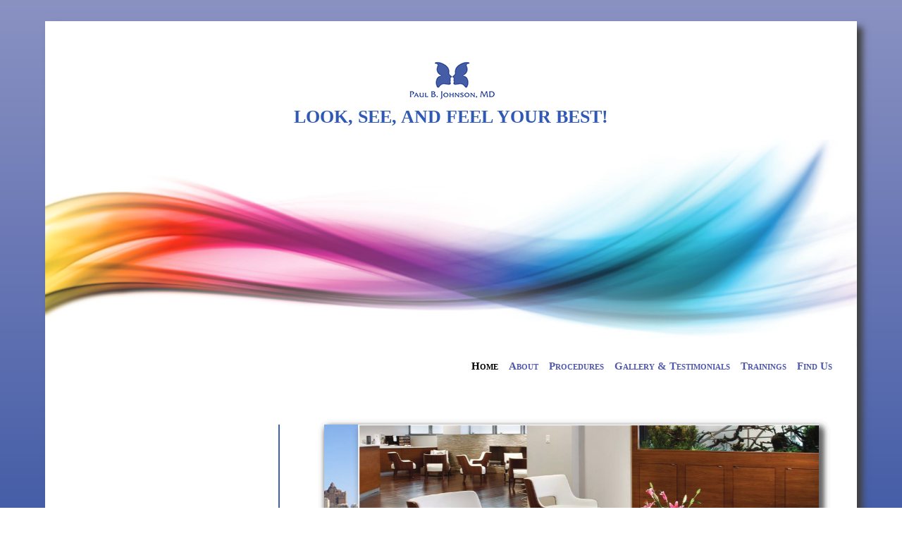

--- FILE ---
content_type: text/css
request_url: https://paulbjohnsonmd.com/wp-content/et-cache/7/et-divi-dynamic-7-late.css?ver=1766419471
body_size: -80
content:
@font-face{font-family:ETmodules;font-display:block;src:url(//paulbjohnsonmd.com/wp-content/themes/Divi/core/admin/fonts/modules/social/modules.eot);src:url(//paulbjohnsonmd.com/wp-content/themes/Divi/core/admin/fonts/modules/social/modules.eot?#iefix) format("embedded-opentype"),url(//paulbjohnsonmd.com/wp-content/themes/Divi/core/admin/fonts/modules/social/modules.woff) format("woff"),url(//paulbjohnsonmd.com/wp-content/themes/Divi/core/admin/fonts/modules/social/modules.ttf) format("truetype"),url(//paulbjohnsonmd.com/wp-content/themes/Divi/core/admin/fonts/modules/social/modules.svg#ETmodules) format("svg");font-weight:400;font-style:normal}

--- FILE ---
content_type: text/css
request_url: https://paulbjohnsonmd.com/wp-content/themes/Divi-child/style.css?ver=4.22.1
body_size: -117
content:
@import url("../Divi/style.css");
/*
Theme Name: Divi-child (RLABZ)
Theme URI: http://www.elegantthemes.com/gallery/divi/
Description: Child theme for the Divi theme
Author: Elegant Themes
Author URI: http://www.elegantthemes.com
Template: Divi
Version: 1.0.0
*/

--- FILE ---
content_type: text/css
request_url: https://paulbjohnsonmd.com/wp-content/et-cache/7/et-core-unified-deferred-7.min.css?ver=1766419471
body_size: -31
content:
.et_pb_divider_0,.et_pb_divider_1{height:100px}.et_pb_divider_2{height:94px}.et_pb_text_0{padding-top:0px!important;padding-bottom:0px!important;margin-top:0px!important;margin-bottom:0.6em!important;max-width:100%}.et_pb_row_inner_0.et_pb_row_inner{padding-top:0px!important;margin-top:0px!important}.et_pb_column .et_pb_row_inner_0,.et_pb_column_inner_0{padding-top:0px}.et_pb_text_1{line-height:1.8em;line-height:1.8em}.et_pb_social_media_follow_network_0 a.icon{background-color:#3b5998!important}.et_pb_social_media_follow_network_1 a.icon{background-color:#00aced!important}.et_pb_social_media_follow_network_2 a.icon{background-color:#007bb6!important}.et_pb_social_media_follow_network_3 a.icon{background-color:#ea2c59!important}@media only screen and (min-width:768px) and (max-width:980px){.et_pb_divider_0,.et_pb_text_0,.et_pb_social_media_follow_0{display:none!important}}@media only screen and (max-width:767px){.et_pb_divider_0,.et_pb_divider_1,.et_pb_divider_2,.et_pb_text_0,.et_pb_social_media_follow_0{display:none!important}}

--- FILE ---
content_type: text/css
request_url: https://paulbjohnsonmd.com/wp-content/et-cache/7/et-divi-dynamic-7-late.css
body_size: -107
content:
@font-face{font-family:ETmodules;font-display:block;src:url(//paulbjohnsonmd.com/wp-content/themes/Divi/core/admin/fonts/modules/social/modules.eot);src:url(//paulbjohnsonmd.com/wp-content/themes/Divi/core/admin/fonts/modules/social/modules.eot?#iefix) format("embedded-opentype"),url(//paulbjohnsonmd.com/wp-content/themes/Divi/core/admin/fonts/modules/social/modules.woff) format("woff"),url(//paulbjohnsonmd.com/wp-content/themes/Divi/core/admin/fonts/modules/social/modules.ttf) format("truetype"),url(//paulbjohnsonmd.com/wp-content/themes/Divi/core/admin/fonts/modules/social/modules.svg#ETmodules) format("svg");font-weight:400;font-style:normal}